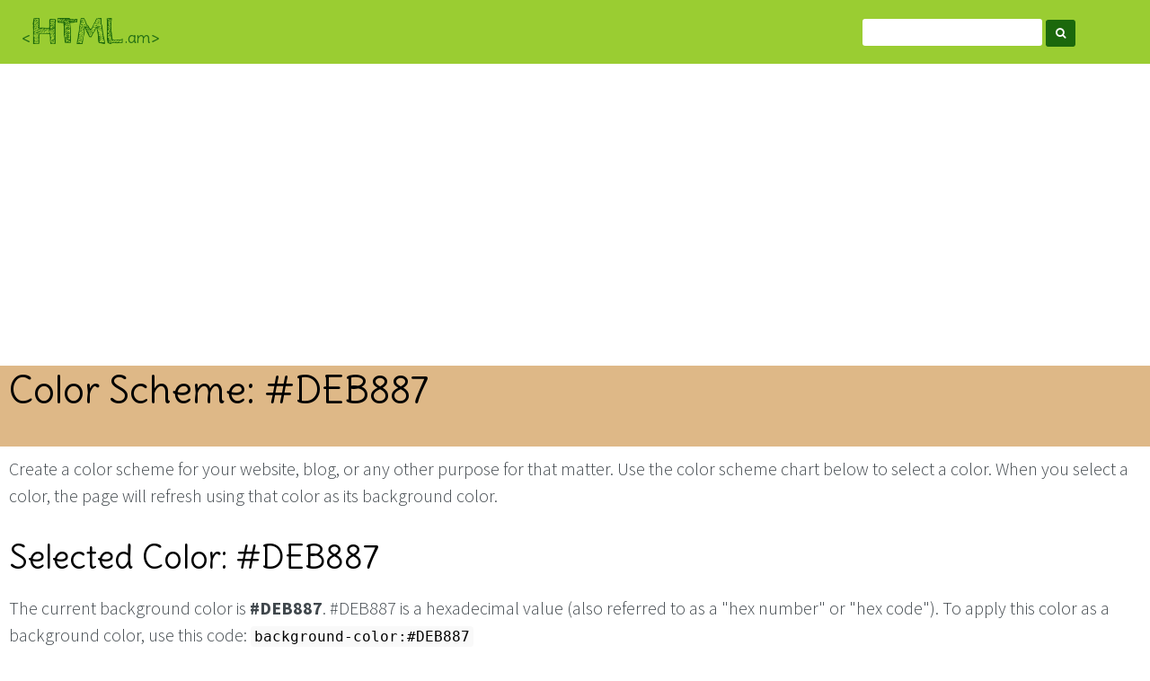

--- FILE ---
content_type: text/html;charset=UTF-8
request_url: https://www.html.am/html-codes/color/color-scheme.cfm?hexColor=DEB887
body_size: 8008
content:

<!DOCTYPE html>
<html lang="en">
	<head>
		<meta charset="utf-8">
        <meta name="viewport" content="width=device-width, initial-scale=1">	

		
		<meta name="keywords" content="color scheme, test, tester, color scheme combinations, schemes, combination, name, color code, colors, colour, colours, hex, hexadecimal, rgb, hex notation, color chart, colour picker, codes, css, font, color, size, scrolling, scroll, heading, bold, italic, style, weight#DEB887">
		<meta name="Description" content="Try this color scheme picker for your website. See which colors match your selected color. Current color: #DEB887 Copy/paste the HTML code to your own website.">
		<link rel="canonical" href="https://www.html.am/html-codes/color/color-scheme.cfm?hexcolor=deb887">

		<title>Color Scheme: #DEB887</title>
    
    
    <script src="//ajax.googleapis.com/ajax/libs/jquery/3.1.1/jquery.min.js"></script>
    
    
    <link rel="shortcut icon" href="/images/favicon.ico">
    <link rel="apple-touch-icon" href="/images/apple-touch-icon.png">
    
    <link href="/common/js/Prism/themes/custom.css" rel="stylesheet">
    
    <link href="//fonts.googleapis.com/css?family=Cabin+Sketch:700%7CDelius%7CSource+Sans+Pro:300,300i,400,400i,700" rel="stylesheet">
    
    
    <link href="/common/css/fontawesome.css" rel="stylesheet">
    <link href="/common/css/base.css" rel="stylesheet">
    <link href="/common/css/html.css" rel="stylesheet">


<script>
window.google_analytics_uacct = "UA-269964-15"
</script>



<!-- Global site tag (gtag.js) - Google Analytics -->
<script async src="https://www.googletagmanager.com/gtag/js?id=G-8VZWZEGMH6"></script>
<script>
  window.dataLayer = window.dataLayer || [];
  function gtag(){dataLayer.push(arguments);}
  gtag('js', new Date());

  gtag('config', 'G-8VZWZEGMH6');
</script>


</head>
<body>
    
    
		<header class="site-header">
    
      
      <div class="site-header-base">
        <div id="logo">
            <h1><a href="/"><span>&lt;</span>HTML<span>.am&gt;</span><small></small></a></h1>
        </div>        

        <button id="site-nav-toggler" class="site-nav-toggler" aria-expanded="false" aria-controls="site-nav">
          <span class="sr-only">Toggle navigation</span>
           &#9776;
        </button>
      </div>
      
      
      <nav id="site-nav" class="site-nav">
        <div class="site-search-top">
          
<form action="/search/" id="cse-search-box-bottom" class="site-search">
 <div>
   <input type="hidden" name="cx" value="partner-pub-6331358926293806:2196563862">
   <input type="hidden" name="cof" value="FORID:10">
   <input type="hidden" name="ie" value="ISO-8859-1">
   <input type="text" name="q" size="20" class="site-search-input">
   <button type="submit" name="sa" class="site-search-button"><i class="fa fa-search"></i></button>
 </div>
</form>
        </div>
      </nav>
      
		</header>

    
    <div class="feature-ad">
        
	<div class="ad ad-top">
        <script async src="https://pagead2.googlesyndication.com/pagead/js/adsbygoogle.js"></script>
        <!-- H Responsive Top -->
        <ins class="adsbygoogle"
             style="display:block"
             data-ad-client="ca-pub-6331358926293806"
             data-ad-slot="2658193980"
             data-ad-format="auto"
             data-full-width-responsive="true"></ins>
        <script>
             (adsbygoogle = window.adsbygoogle || []).push({});
        </script>
		
	</div>

    </div>

        <div class="article">	
        <h1>Color Scheme: #DEB887</h1>


<style>
div.outer { padding:10px; }
div.topStrip { position:relative;margin-top:-72px;width:100%;height:90px;background:#DEB887;z-index:1; }
h1 { position:relative;margin-top:30px;margin-left:10px;z-index:100; }
div.palatte table { font-family: Delius, 'Open Sans', Arial, Helvetica, sans-serif;border-spacing: 10px;float:left;background:#DEB887;margin-bottom:10px;}
div.palatte table tr td { padding:5px; }
</style>

<div class="topStrip"></div>

<div class="outer">

<p>Create a color scheme for your website, blog, or any other purpose for that matter. Use the color scheme chart below to select a color. When you select a color, the page will refresh using that color as its background color. </p>
<h2>Selected Color: #DEB887</h2>
<p>The current background color is <b>#DEB887</b>. #DEB887 is a hexadecimal value (also referred to as a "hex number" or "hex code"). To apply this color as a background color, use this code: <code>background-color:#DEB887</code></p>

<p>To chose another color scheme combination, select a color from the chart below.</p>


<div class="palatte">
<table> 
<tr> 
<th style="background:whitesmoke">Color Name</th> 
<th style="background:whitesmoke">Hex Code<br /> 
RGB</th>
<th style="background:whitesmoke">Decimal Code<br /> 
RGB</th> 
</tr> 
<tr> 
<td colspan="3" style="background:black;color:white;font-size:12px;font-weight:bold;">Reds</td> 
</tr> 
<tr style="background:indianred;color:white"> 
<td><a style="color: white;" href="/html-codes/color/color-scheme.cfm?colorName=IndianRed">IndianRed</a></td> 
<td><a style="color: white;" href="/html-codes/color/color-scheme.cfm?hexColor=CD5C5C">CD5C5C</a></td> 
<td><a style="color: white;" href="/html-codes/color/color-scheme.cfm?rgbColor=205,92,92">205,92,92</a></td> 
</tr> 
<tr style="background:lightcoral;color:black"> 
<td><a style="color: black;" href="/html-codes/color/color-scheme.cfm?colorName=LightCoral">LightCoral</a></td> 
<td><a style="color: black;" href="/html-codes/color/color-scheme.cfm?hexColor=F08080">F08080</a></td> 
<td><a style="color: black;" href="/html-codes/color/color-scheme.cfm?rgbColor=240,128,128">240,128,128</a></td> 
</tr> 
<tr style="background:salmon;color:black"> 
<td><a style="color: black;" href="/html-codes/color/color-scheme.cfm?colorName=Salmon">Salmon</a></td> 
<td><a style="color: black;" href="/html-codes/color/color-scheme.cfm?hexColor=FA8072">FA8072</a></td> 
<td><a style="color: black;" href="/html-codes/color/color-scheme.cfm?rgbColor=250,128,114">250,128,114</a></td> 
</tr> 
<tr style="background:darksalmon;color:black"> 
<td><a style="color: black;" href="/html-codes/color/color-scheme.cfm?colorName=DarkSalmon">DarkSalmon</a></td> 
<td><a style="color: black;" href="/html-codes/color/color-scheme.cfm?hexColor=E9967A">E9967A</a></td> 
<td><a style="color: black;" href="/html-codes/color/color-scheme.cfm?rgbColor=233,150,122">233,150,122</a></td> 
</tr> 
<tr style="background:lightsalmon;color:black"> 
<td><a style="color: black;" href="/html-codes/color/color-scheme.cfm?colorName=LightSalmon">LightSalmon</a></td> 
<td><a style="color: black;" href="/html-codes/color/color-scheme.cfm?hexColor=FFA07A">FFA07A</a></td> 
<td><a style="color: black;" href="/html-codes/color/color-scheme.cfm?rgbColor=255,160,122">255,160,122</a></td> 
</tr>
<tr style="background:crimson;color:white;color:white"> 
<td><a style="color: white;" href="/html-codes/color/color-scheme.cfm?colorName=Crimson">Crimson</a></td> 
<td><a style="color: white;" href="/html-codes/color/color-scheme.cfm?hexColor=DC143C">DC143C</a></td> 
<td><a style="color: white;" href="/html-codes/color/color-scheme.cfm?rgbColor=220,20,60">220,20,60</a></td> 
</tr> 
<tr style="background:red;color:white"> 
<td><a style="color: white;" href="/html-codes/color/color-scheme.cfm?colorName=Red">Red</a></td> 
<td><a style="color: white;" href="/html-codes/color/color-scheme.cfm?hexColor=FF0000">FF0000</a></td> 
<td><a style="color: white;" href="/html-codes/color/color-scheme.cfm?rgbColor=255,0,0">255,0,0</a></td> 
</tr> 
<tr style="background:fireBrick;color:white"> 
<td><a style="color: white;" href="/html-codes/color/color-scheme.cfm?colorName=FireBrick">FireBrick</a></td> 
<td><a style="color: white;" href="/html-codes/color/color-scheme.cfm?hexColor=B22222">B22222</a></td> 
<td><a style="color: white;" href="/html-codes/color/color-scheme.cfm?rgbColor=178,34,34">178,34,34</a></td> 
</tr>
<tr style="background:darkred;color:white"> 
<td><a style="color: white;" href="/html-codes/color/color-scheme.cfm?colorName=DarkRed">DarkRed</a></td> 
<td><a style="color: white;" href="/html-codes/color/color-scheme.cfm?hexColor=8B0000">8B0000</a></td> 
<td><a style="color: white;" href="/html-codes/color/color-scheme.cfm?rgbColor=139,0,0">139,0,0</a></td> 
</tr> 
<tr> 
<td colspan="3" style="background:black;color:white;font-size:12px;font-weight:bold;">Pinks</td> 
</tr> 
<tr style="background:pink;color:black">
<td><a style="color: black;" href="/html-codes/color/color-scheme.cfm?colorName=Pink">Pink</a></td> 
<td><a style="color: black;" href="/html-codes/color/color-scheme.cfm?hexColor=FFC0CB">FFC0CB</a></td> 
<td><a style="color: black;" href="/html-codes/color/color-scheme.cfm?rgbColor=255,192,203">255,192,203</a></td> 
</tr> 
<tr style="background:lightpink;color:black"> 
<td><a style="color: black;" href="/html-codes/color/color-scheme.cfm?colorName=LightPink">LightPink</a></td> 
<td><a style="color: black;" href="/html-codes/color/color-scheme.cfm?hexColor=FFB6C1">FFB6C1</a></td> 
<td><a style="color: black;" href="/html-codes/color/color-scheme.cfm?rgbColor=255,182,193">255,182,193</a></td> 
</tr> 
<tr style="background:hotpink;color:white"> 
<td><a style="color: white;" href="/html-codes/color/color-scheme.cfm?colorName=HotPink">HotPink</a></td> 
<td><a style="color: white;" href="/html-codes/color/color-scheme.cfm?hexColor=FF69B4">FF69B4</a></td> 
<td><a style="color: white;" href="/html-codes/color/color-scheme.cfm?rgbColor=255,105,180">255,105,180</a></td> 
</tr>
<tr style="background:deeppink;color:white"> 
<td><a style="color: white;" href="/html-codes/color/color-scheme.cfm?colorName=DeepPink">DeepPink</a></td> 
<td><a style="color: white;" href="/html-codes/color/color-scheme.cfm?hexColor=FF1493">FF1493</a></td> 
<td><a style="color: white;" href="/html-codes/color/color-scheme.cfm?rgbColor=255,20,147">255,20,147</a></td> 
</tr> 
<tr style="background:mediumvioletred;color:white"> 
<td><a style="color: white;" href="/html-codes/color/color-scheme.cfm?colorName=MediumVioletRed">MediumVioletRed</a></td> 
<td><a style="color: white;" href="/html-codes/color/color-scheme.cfm?hexColor=C71585">C71585</a></td>
<td><a style="color: white;" href="/html-codes/color/color-scheme.cfm?rgbColor=199,21,133">199,21,133</a></td> 
</tr> 
<tr style="background:palevioletred;color:white"> 
<td><a style="color: white;" href="/html-codes/color/color-scheme.cfm?colorName=PaleVioletRed">PaleVioletRed</a></td> 
<td><a style="color: white;" href="/html-codes/color/color-scheme.cfm?hexColor=DB7093">DB7093</a></td> 
<td><a style="color: white;" href="/html-codes/color/color-scheme.cfm?rgbColor=219,112,147">219,112,147</a></td> 
</tr> 
<tr> 
<td colspan="3" style="background:black;color:white;font-size:12px;font-weight:bold;">Oranges</td> 
</tr> 
<tr style="background:lightsalmon;color:black"> 
<td><a style="color: black;" href="/html-codes/color/color-scheme.cfm?colorName=LightSalmon">LightSalmon</a></td> 
<td><a style="color: black;" href="/html-codes/color/color-scheme.cfm?hexColor=FFA07A">FFA07A</a></td> 
<td><a style="color: black;" href="/html-codes/color/color-scheme.cfm?rgbColor=255,160,122">255,160,122</a></td> 
</tr> 
<tr style="background:coral;color:white"> 
<td><a style="color: white;" href="/html-codes/color/color-scheme.cfm?colorName=Coral">Coral</a></td> 
<td><a style="color: white;" href="/html-codes/color/color-scheme.cfm?hexColor=FF7F50">FF7F50</a></td> 
<td><a style="color: white;" href="/html-codes/color/color-scheme.cfm?rgbColor=255,127,80">255,127,80</a></td> 
</tr> 
<tr style="background:tomato;color:white"> 
<td><a style="color: white;" href="/html-codes/color/color-scheme.cfm?colorName=Tomato">Tomato</a></td> 
<td><a style="color: white;" href="/html-codes/color/color-scheme.cfm?hexColor=FF6347">FF6347</a></td> 
<td><a style="color: white;" href="/html-codes/color/color-scheme.cfm?rgbColor=255,99,71">255,99,71</a></td> 
</tr> 
<tr style="background:orangered;color:white"> 
<td><a style="color: white;" href="/html-codes/color/color-scheme.cfm?colorName=OrangeRed">OrangeRed</a></td> 
<td><a style="color: white;" href="/html-codes/color/color-scheme.cfm?hexColor=FF4500">FF4500</a></td> 
<td><a style="color: white;" href="/html-codes/color/color-scheme.cfm?rgbColor=255,69,0">255,69,0</a></td> 
</tr>
<tr style="background:darkorange;color:white"> 
<td><a style="color: white;" href="/html-codes/color/color-scheme.cfm?colorName=DarkOrange">DarkOrange</a></td> 
<td><a style="color: white;" href="/html-codes/color/color-scheme.cfm?hexColor=FF8C00">FF8C00</a></td> 
<td><a style="color: white;" href="/html-codes/color/color-scheme.cfm?rgbColor=255,140,0">255,140,0</a></td> 
</tr> 
<tr style="background:orange;color:white"> 
<td><a style="color: white;" href="/html-codes/color/color-scheme.cfm?colorName=Orange">Orange</a></td> 
<td><a style="color: white;" href="/html-codes/color/color-scheme.cfm?hexColor=FFA500">FFA500</a></td> 
<td><a style="color: white;" href="/html-codes/color/color-scheme.cfm?rgbColor=255,165,0">255,165,0</a></td> 
</tr> 
<tr> 
<td colspan="3" style="background:black;color:white;font-size:12px;font-weight:bold;">Yellows</td> 
</tr> 
<tr style="background:gold;color:black"> 
<td><a style="color: black;" href="/html-codes/color/color-scheme.cfm?colorName=Gold">Gold</a></td> 
<td><a style="color: black;" href="/html-codes/color/color-scheme.cfm?hexColor=FFD700">FFD700</a></td> 
<td><a style="color: black;" href="/html-codes/color/color-scheme.cfm?rgbColor=255,215,0">255,215,0</a></td> 
</tr>
<tr style="background:yellow;color:black"> 
<td><a style="color: black;" href="/html-codes/color/color-scheme.cfm?colorName=Yellow">Yellow</a></td> 
<td><a style="color: black;" href="/html-codes/color/color-scheme.cfm?hexColor=FFFF00">FFFF00</a></td> 
<td><a style="color: black;" href="/html-codes/color/color-scheme.cfm?rgbColor=255,255,0">255,255,0</a></td> 
</tr> 
<tr style="background:lightyellow;color:black"> 
<td><a style="color: black;" href="/html-codes/color/color-scheme.cfm?colorName=LightYellow">LightYellow</a></td> 
<td><a style="color: black;" href="/html-codes/color/color-scheme.cfm?hexColor=FFFFE0">FFFFE0</a></td> 
<td><a style="color: black;" href="/html-codes/color/color-scheme.cfm?rgbColor=255,255,224">255,255,224</a></td> 
</tr> 
<tr style="background:lemonchiffon;color:black"> 
<td><a style="color: black;" href="/html-codes/color/color-scheme.cfm?colorName=LemonChiffon">LemonChiffon</a></td> 
<td><a style="color: black;" href="/html-codes/color/color-scheme.cfm?hexColor=FFFACD">FFFACD</a></td> 
<td><a style="color: black;" href="/html-codes/color/color-scheme.cfm?rgbColor=255,250,205">255,250,205</a></td> 
</tr>
<tr style="background:lightgoldenrodyellow;color:black"> 
<td><a style="color: black;" href="/html-codes/color/color-scheme.cfm?colorName=LightGoldenrodYellow">LightGoldenrodYellow</a></td> 
<td><a style="color: black;" href="/html-codes/color/color-scheme.cfm?hexColor=FAFAD2">FAFAD2</a></td> 
<td><a style="color: black;" href="/html-codes/color/color-scheme.cfm?rgbColor=250,250,210">250,250,210</a></td> 
</tr> 
<tr style="background:papayawhip;color:black"> 
<td><a style="color: black;" href="/html-codes/color/color-scheme.cfm?colorName=PapayaWhip">PapayaWhip</a></td> 
<td><a style="color: black;" href="/html-codes/color/color-scheme.cfm?hexColor=FFEFD5">FFEFD5</a></td> 
<td><a style="color: black;" href="/html-codes/color/color-scheme.cfm?rgbColor=255,239,213">255,239,213</a></td> 
</tr> 
<tr style="background:moccasin;color:black"> 
<td><a style="color: black;" href="/html-codes/color/color-scheme.cfm?colorName=Moccasin">Moccasin</a></td> 
<td><a style="color: black;" href="/html-codes/color/color-scheme.cfm?hexColor=FFE4B5">FFE4B5</a></td> 
<td><a style="color: black;" href="/html-codes/color/color-scheme.cfm?rgbColor=255,228,181">255,228,181</a></td> 
</tr>
<tr style="background:peachpuff;color:black"> 
<td><a style="color: black;" href="/html-codes/color/color-scheme.cfm?colorName=PeachPuff">PeachPuff</a></td> 
<td><a style="color: black;" href="/html-codes/color/color-scheme.cfm?hexColor=FFDAB9">FFDAB9</a></td> 
<td><a style="color: black;" href="/html-codes/color/color-scheme.cfm?rgbColor=255,218,185">255,218,185</a></td> 
</tr> 
<tr style="background:palegoldenrod;color:black"> 
<td><a style="color: black;" href="/html-codes/color/color-scheme.cfm?colorName=PaleGoldenrod">PaleGoldenrod</a></td> 
<td><a style="color: black;" href="/html-codes/color/color-scheme.cfm?hexColor=EEE8AA">EEE8AA</a></td>
<td><a style="color: black;" href="/html-codes/color/color-scheme.cfm?rgbColor=238,232,170">238,232,170</a></td> 
</tr> 
<tr style="background:khaki;color:black"> 
<td><a style="color: black;" href="/html-codes/color/color-scheme.cfm?colorName=Khaki">Khaki</a></td> 
<td><a style="color: black;" href="/html-codes/color/color-scheme.cfm?hexColor=F0E68C">F0E68C</a></td> 
<td><a style="color: black;" href="/html-codes/color/color-scheme.cfm?rgbColor=240,230,140">240,230,140</a></td> 
</tr>
<tr style="background:darkkhaki;color:white"> 
<td><a style="color: white;" href="/html-codes/color/color-scheme.cfm?colorName=DarkKhaki">DarkKhaki</a></td> 
<td><a style="color: white;" href="/html-codes/color/color-scheme.cfm?hexColor=BDB76B">BDB76B</a></td> 
<td><a style="color: white;" href="/html-codes/color/color-scheme.cfm?rgbColor=189,183,107">189,183,107</a></td> 
</tr> 
<tr> 
<td colspan="3" style="background:black;color:white;font-size:12px;font-weight:bold;">Purples</td> 
</tr> 
<tr style="background:lavender;color:black">
<td><a style="color: black;" href="/html-codes/color/color-scheme.cfm?colorName=Lavender">Lavender</a></td> 
<td><a style="color: black;" href="/html-codes/color/color-scheme.cfm?hexColor=E6E6FA">E6E6FA</a></td> 
<td><a style="color: black;" href="/html-codes/color/color-scheme.cfm?rgbColor=230,230,250">230,230,250</a></td> 
</tr> 
<tr style="background:thistle;color:white"> 
<td><a style="color: white;" href="/html-codes/color/color-scheme.cfm?colorName=Thistle">Thistle</a></td> 
<td><a style="color: white;" href="/html-codes/color/color-scheme.cfm?hexColor=D8BFD8">D8BFD8</a></td> 
<td><a style="color: white;" href="/html-codes/color/color-scheme.cfm?rgbColor=216,191,216">216,191,216</a></td> 
</tr> 
<tr style="background:plum;color:white"> 
<td><a style="color: white;" href="/html-codes/color/color-scheme.cfm?colorName=Plum">Plum</a></td> 
<td><a style="color: white;" href="/html-codes/color/color-scheme.cfm?hexColor=DDA0DD">DDA0DD</a></td> 
<td><a style="color: white;" href="/html-codes/color/color-scheme.cfm?rgbColor=221,160,221">221,160,221</a></td> 
</tr>
<tr style="background:violet;color:white"> 
<td><a style="color: white;" href="/html-codes/color/color-scheme.cfm?colorName=Violet">Violet</a></td> 
<td><a style="color: white;" href="/html-codes/color/color-scheme.cfm?hexColor=EE82EE">EE82EE</a></td> 
<td><a style="color: white;" href="/html-codes/color/color-scheme.cfm?rgbColor=238,130,238">238,130,238</a></td> 
</tr> 
<tr style="background:orchid;color:white"> 
<td><a style="color: white;" href="/html-codes/color/color-scheme.cfm?colorName=Orchid">Orchid</a></td> 
<td><a style="color: white;" href="/html-codes/color/color-scheme.cfm?hexColor=DA70D6">DA70D6</a></td>
<td><a style="color: white;" href="/html-codes/color/color-scheme.cfm?rgbColor=218,112,214">218,112,214</a></td> 
</tr> 
<tr style="background:fuchsia;color:white"> 
<td><a style="color: white;" href="/html-codes/color/color-scheme.cfm?colorName=Fuchsia">Fuchsia</a></td> 
<td><a style="color: white;" href="/html-codes/color/color-scheme.cfm?hexColor=FF00FF">FF00FF</a></td> 
<td><a style="color: white;" href="/html-codes/color/color-scheme.cfm?rgbColor=255,0,255">255,0,255</a></td> 
</tr>
<tr style="background:Magenta;color:white"> 
<td><a style="color: white;" href="/html-codes/color/color-scheme.cfm?colorName=Magenta">Magenta</a></td> 
<td><a style="color: white;" href="/html-codes/color/color-scheme.cfm?hexColor=FF00FF">FF00FF</a></td> 
<td><a style="color: white;" href="/html-codes/color/color-scheme.cfm?rgbColor=255,0,255">255,0,255</a></td> 
</tr> 
<tr style="background:mediumorchid;color:white"> 
<td><a style="color: white;" href="/html-codes/color/color-scheme.cfm?colorName=MediumOrchid">MediumOrchid</a></td> 
<td><a style="color: white;" href="/html-codes/color/color-scheme.cfm?hexColor=BA55D3">BA55D3</a></td> 
<td><a style="color: white;" href="/html-codes/color/color-scheme.cfm?rgbColor=186,85,211">186,85,211</a></td> 
</tr> 
<tr style="background:mediumpurple;color:white"> 
<td><a style="color: white;" href="/html-codes/color/color-scheme.cfm?colorName=MediumPurple">MediumPurple</a></td> 
<td><a style="color: white;" href="/html-codes/color/color-scheme.cfm?hexColor=9370DB">9370DB</a></td> 
<td><a style="color: white;" href="/html-codes/color/color-scheme.cfm?rgbColor=147,112,219">147,112,219</a></td> 
</tr>
<tr style="background:#9966CC;color:white"> 
<td><a style="color: white;" href="/html-codes/color/color-scheme.cfm?colorName=Amethyst">Amethyst</a></td> 
<td><a style="color: white;" href="/html-codes/color/color-scheme.cfm?hexColor=9966CC">9966CC</a></td> 
<td><a style="color: white;" href="/html-codes/color/color-scheme.cfm?rgbColor=153,102,204">153,102,204</a></td> 
</tr> 
<tr style="background:blueviolet;color:white"> 
<td><a style="color: white;" href="/html-codes/color/color-scheme.cfm?colorName=BlueViolet">BlueViolet</a></td> 
<td><a style="color: white;" href="/html-codes/color/color-scheme.cfm?hexColor=8A2BE2">8A2BE2</a></td>
<td><a style="color: white;" href="/html-codes/color/color-scheme.cfm?rgbColor=138,43,226">138,43,226</a></td> 
</tr> 
<tr style="background:darkviolet;color:white"> 
<td><a style="color: white;" href="/html-codes/color/color-scheme.cfm?colorName=DarkViolet">DarkViolet</a></td> 
<td><a style="color: white;" href="/html-codes/color/color-scheme.cfm?hexColor=9400D3">9400D3</a></td> 
<td><a style="color: white;" href="/html-codes/color/color-scheme.cfm?rgbColor=148,0,211">148,0,211</a></td> 
</tr>
<tr style="background:darkorchid;color:white"> 
<td><a style="color: white;" href="/html-codes/color/color-scheme.cfm?colorName=DarkOrchid">DarkOrchid</a></td> 
<td><a style="color: white;" href="/html-codes/color/color-scheme.cfm?hexColor=9932CC">9932CC</a></td> 
<td><a style="color: white;" href="/html-codes/color/color-scheme.cfm?rgbColor=153,50,204">153,50,204</a></td> 
</tr> 
<tr style="background:darkmagenta;color:white"> 
<td><a style="color: white;" href="/html-codes/color/color-scheme.cfm?colorName=DarkMagenta">DarkMagenta</a></td> 
<td><a style="color: white;" href="/html-codes/color/color-scheme.cfm?hexColor=8B008B">8B008B</a></td>
<td><a style="color: white;" href="/html-codes/color/color-scheme.cfm?rgbColor=139,0,139">139,0,139</a></td> 
</tr> 
<tr style="background:purple;color:white"> 
<td><a style="color: white;" href="/html-codes/color/color-scheme.cfm?colorName=Purple">Purple</a></td> 
<td><a style="color: white;" href="/html-codes/color/color-scheme.cfm?hexColor=800080">800080</a></td> 
<td><a style="color: white;" href="/html-codes/color/color-scheme.cfm?rgbColor=128,0,128">128,0,128</a></td> 
</tr>
<tr style="background:indigo;color:white"> 
<td><a style="color: white;" href="/html-codes/color/color-scheme.cfm?colorName=Indigo">Indigo</a></td> 
<td><a style="color: white;" href="/html-codes/color/color-scheme.cfm?hexColor=4B0082">4B0082</a></td> 
<td><a style="color: white;" href="/html-codes/color/color-scheme.cfm?rgbColor=75,0,130">75,0,130</a></td> 
</tr> 
<tr style="background:slateblue;color:white"> 
<td><a style="color: white;" href="/html-codes/color/color-scheme.cfm?colorName=SlateBlue">SlateBlue</a></td> 
<td><a style="color: white;" href="/html-codes/color/color-scheme.cfm?hexColor=6A5ACD">6A5ACD</a></td>
<td><a style="color: white;" href="/html-codes/color/color-scheme.cfm?rgbColor=106,90,205">106,90,205</a></td> 
</tr> 
<tr style="background:darkslateblue;color:white"> 
<td><a style="color: white;" href="/html-codes/color/color-scheme.cfm?colorName=DarkSlateBlue">DarkSlateBlue</a></td> 
<td><a style="color: white;" href="/html-codes/color/color-scheme.cfm?hexColor=483D8B">483D8B</a></td> 
<td><a style="color: white;" href="/html-codes/color/color-scheme.cfm?rgbColor=72,61,139">72,61,139</a></td> 
</tr>
<tr style="background:mediumslateblue;color:white"> 
<td><a style="color: white;" href="/html-codes/color/color-scheme.cfm?colorName=MediumSlateBlue">MediumSlateBlue</a></td> 
<td><a style="color: white;" href="/html-codes/color/color-scheme.cfm?hexColor=7B68EE">7B68EE</a></td> 
<td><a style="color: white;" href="/html-codes/color/color-scheme.cfm?rgbColor=123,104,238">123,104,238</a></td> 
</tr> 
</table> 
</td> 
<td> 
<table> 
<tr>
<th style="background:whitesmoke">Color Name</th> 
<th style="background:whitesmoke">Hex Code<br /> 
RGB</th> 
<th style="background:whitesmoke">Decimal Code<br />
RGB</th> 
</tr> 
<tr> 
<td colspan="3" style="background:black;color:white;font-size:12px;font-weight:bold;">Greens</td> 
</tr> 
<tr style="background:greenyellow;color:black"> 
<td><a style="color: black;" href="/html-codes/color/color-scheme.cfm?colorName=GreenYellow">GreenYellow</a></td> 
<td><a style="color: black;" href="/html-codes/color/color-scheme.cfm?hexColor=ADFF2F">ADFF2F</a></td> 
 
<td><a style="color: black;" href="/html-codes/color/color-scheme.cfm?rgbColor=173,255,47">173,255,47</a></td> 
</tr> 
<tr style="background:chartreuse;color:black"> 
<td><a style="color: black;" href="/html-codes/color/color-scheme.cfm?colorName=Chartreuse">Chartreuse</a></td> 
<td><a style="color: black;" href="/html-codes/color/color-scheme.cfm?hexColor=7FFF00">7FFF00</a></td> 
<td><a style="color: black;" href="/html-codes/color/color-scheme.cfm?rgbColor=127,255,0">127,255,0</a></td> 
</tr> 
 
<tr style="background:lawngreen;color:black"> 
<td><a style="color: black;" href="/html-codes/color/color-scheme.cfm?colorName=LawnGreen">LawnGreen</a></td> 
<td><a style="color: black;" href="/html-codes/color/color-scheme.cfm?hexColor=7CFC00">7CFC00</a></td> 
<td><a style="color: black;" href="/html-codes/color/color-scheme.cfm?rgbColor=124,252,0">124,252,0</a></td> 
</tr> 
<tr style="background:lime;color:black"> 
<td><a style="color: black;" href="/html-codes/color/color-scheme.cfm?colorName=Lime">Lime</a></td> 
<td><a style="color: black;" href="/html-codes/color/color-scheme.cfm?hexColor=00FF00">00FF00</a></td> 
 
<td><a style="color: black;" href="/html-codes/color/color-scheme.cfm?rgbColor=0,255,0">0,255,0</a></td> 
</tr> 
<tr style="background:limegreen;color:black"> 
<td><a style="color: black;" href="/html-codes/color/color-scheme.cfm?colorName=LimeGreen">LimeGreen</a></td> 
<td><a style="color: black;" href="/html-codes/color/color-scheme.cfm?hexColor=32CD32">32CD32</a></td> 
<td><a style="color: black;" href="/html-codes/color/color-scheme.cfm?rgbColor=50,205,50">50,205,50</a></td> 
</tr> 
 
<tr style="background:palegreen;color:black"> 
<td><a style="color: black;" href="/html-codes/color/color-scheme.cfm?colorName=PaleGreen">PaleGreen</a></td> 
<td><a style="color: black;" href="/html-codes/color/color-scheme.cfm?hexColor=98FB98">98FB98</a></td> 
<td><a style="color: black;" href="/html-codes/color/color-scheme.cfm?rgbColor=152,251,152">152,251,152</a></td> 
</tr> 
<tr style="background:lightgreen;color:black"> 
<td><a style="color: black;" href="/html-codes/color/color-scheme.cfm?colorName=LightGreen">LightGreen</a></td> 
<td><a style="color: black;" href="/html-codes/color/color-scheme.cfm?hexColor=90EE90">90EE90</a></td> 
 
<td><a style="color: black;" href="/html-codes/color/color-scheme.cfm?rgbColor=144,238,144">144,238,144</a></td> 
</tr> 
<tr style="background:mediumspringgreen;color:black"> 
<td><a style="color: black;" href="/html-codes/color/color-scheme.cfm?colorName=MediumSpringGreen">MediumSpringGreen</a></td> 
<td><a style="color: black;" href="/html-codes/color/color-scheme.cfm?hexColor=00FA9A">00FA9A</a></td> 
<td><a style="color: black;" href="/html-codes/color/color-scheme.cfm?rgbColor=0,250,154">0,250,154</a></td> 
</tr> 
 
<tr style="background:springgreen;color:black"> 
<td><a style="color: black;" href="/html-codes/color/color-scheme.cfm?colorName=SpringGreen">SpringGreen</a></td> 
<td><a style="color: black;" href="/html-codes/color/color-scheme.cfm?hexColor=00FF7F">00FF7F</a></td> 
<td><a style="color: black;" href="/html-codes/color/color-scheme.cfm?rgbColor=0,255,127">0,255,127</a></td> 
</tr> 
<tr style="background:mediumseagreen;color:white"> 
<td><a style="color: white;" href="/html-codes/color/color-scheme.cfm?colorName=MediumSeaGreen">MediumSeaGreen</a></td> 
<td><a style="color: white;" href="/html-codes/color/color-scheme.cfm?hexColor=3CB371">3CB371</a></td> 
 
<td><a style="color: white;" href="/html-codes/color/color-scheme.cfm?rgbColor=60,179,113">60,179,113</a></td> 
</tr> 
<tr style="background:seagreen;color:white"> 
<td><a style="color: white;" href="/html-codes/color/color-scheme.cfm?colorName=SeaGreen">SeaGreen</a></td> 
<td><a style="color: white;" href="/html-codes/color/color-scheme.cfm?hexColor=2E8B57">2E8B57</a></td> 
<td><a style="color: white;" href="/html-codes/color/color-scheme.cfm?rgbColor=46,139,87">46,139,87</a></td> 
</tr> 
 
<tr style="background:forestgreen;color:white"> 
<td><a style="color: white;" href="/html-codes/color/color-scheme.cfm?colorName=ForestGreen">ForestGreen</a></td> 
<td><a style="color: white;" href="/html-codes/color/color-scheme.cfm?hexColor=228B22">228B22</a></td> 
<td><a style="color: white;" href="/html-codes/color/color-scheme.cfm?rgbColor=34,139,34">34,139,34</a></td> 
</tr> 
<tr style="background:green;color:white"> 
<td><a style="color: white;" href="/html-codes/color/color-scheme.cfm?colorName=Green">Green</a></td> 
<td><a style="color: white;" href="/html-codes/color/color-scheme.cfm?hexColor=008000">008000</a></td> 
 
<td><a style="color: white;" href="/html-codes/color/color-scheme.cfm?rgbColor=0,128,0">0,128,0</a></td> 
</tr> 
<tr style="background:darkgreen;color:white"> 
<td><a style="color: white;" href="/html-codes/color/color-scheme.cfm?colorName=DarkGreen">DarkGreen</a></td> 
<td><a style="color: white;" href="/html-codes/color/color-scheme.cfm?hexColor=006400">006400</a></td> 
<td><a style="color: white;" href="/html-codes/color/color-scheme.cfm?rgbColor=0,100,0">0,100,0</a></td> 
</tr> 
 
<tr style="background:yellowgreen;color:white"> 
<td><a style="color: white;" href="/html-codes/color/color-scheme.cfm?colorName=YellowGreen">YellowGreen</a></td> 
<td><a style="color: white;" href="/html-codes/color/color-scheme.cfm?hexColor=9ACD32">9ACD32</a></td> 
<td><a style="color: white;" href="/html-codes/color/color-scheme.cfm?rgbColor=154,205,50">154,205,50</a></td> 
</tr> 
<tr style="background:olivedrab;color:white"> 
<td><a style="color: white;" href="/html-codes/color/color-scheme.cfm?colorName=OliveDrab">OliveDrab</a></td> 
<td><a style="color: white;" href="/html-codes/color/color-scheme.cfm?hexColor=6B8E23">6B8E23</a></td> 
 
<td><a style="color: white;" href="/html-codes/color/color-scheme.cfm?rgbColor=107,142,35">107,142,35</a></td> 
</tr> 
<tr style="background:olive;color:white"> 
<td><a style="color: white;" href="/html-codes/color/color-scheme.cfm?colorName=Olive">Olive</a></td> 
<td><a style="color: white;" href="/html-codes/color/color-scheme.cfm?hexColor=808000">808000</a></td> 
<td><a style="color: white;" href="/html-codes/color/color-scheme.cfm?rgbColor=128,128,0">128,128,0</a></td> 
</tr> 
 
<tr style="background:darkolivegreen;color:white"> 
<td><a style="color: white;" href="/html-codes/color/color-scheme.cfm?colorName=DarkOliveGreen">DarkOliveGreen</a></td> 
<td><a style="color: white;" href="/html-codes/color/color-scheme.cfm?hexColor=556B2F">556B2F</a></td> 
<td><a style="color: white;" href="/html-codes/color/color-scheme.cfm?rgbColor=85,107,47">85,107,47</a></td> 
</tr> 
<tr style="background:mediumaquamarine;color:black"> 
<td><a style="color: black;" href="/html-codes/color/color-scheme.cfm?colorName=MediumAquamarine">MediumAquamarine</a></td> 
<td><a style="color: black;" href="/html-codes/color/color-scheme.cfm?hexColor=66CDAA">66CDAA</a></td> 
 
<td><a style="color: black;" href="/html-codes/color/color-scheme.cfm?rgbColor=102,205,170">102,205,170</a></td> 
</tr> 
<tr style="background:darkseagreen;color:white"> 
<td><a style="color: white;" href="/html-codes/color/color-scheme.cfm?colorName=DarkSeaGreen">DarkSeaGreen</a></td> 
<td><a style="color: white;" href="/html-codes/color/color-scheme.cfm?hexColor=8FBC8F">8FBC8F</a></td> 
<td><a style="color: white;" href="/html-codes/color/color-scheme.cfm?rgbColor=143,188,143">143,188,143</a></td> 
</tr> 
 
<tr style="background:lightseagreen;color:white"> 
<td><a style="color: white;" href="/html-codes/color/color-scheme.cfm?colorName=LightSeaGreen">LightSeaGreen</a></td> 
<td><a style="color: white;" href="/html-codes/color/color-scheme.cfm?hexColor=20B2AA">20B2AA</a></td> 
<td><a style="color: white;" href="/html-codes/color/color-scheme.cfm?rgbColor=32,178,170">32,178,170</a></td> 
</tr> 
<tr style="background:darkcyan;color:white"> 
<td><a style="color: white;" href="/html-codes/color/color-scheme.cfm?colorName=DarkCyan">DarkCyan</a></td> 
<td><a style="color: white;" href="/html-codes/color/color-scheme.cfm?hexColor=008B8B">008B8B</a></td> 
 
<td><a style="color: white;" href="/html-codes/color/color-scheme.cfm?rgbColor=0,139,139">0,139,139</a></td> 
</tr> 
<tr style="background:teal;color:white"> 
<td><a style="color: white;" href="/html-codes/color/color-scheme.cfm?colorName=Teal">Teal</a></td> 
<td><a style="color: white;" href="/html-codes/color/color-scheme.cfm?hexColor=008080">008080</a></td> 
<td><a style="color: white;" href="/html-codes/color/color-scheme.cfm?rgbColor=0,128,128">0,128,128</a></td> 
</tr> 
 
<tr> 
<td colspan="3" style="background:black;color:white;font-size:12px;font-weight:bold;">Blues/Cyans</td> 
</tr> 
<tr style="background:aqua;color:black"> 
<td><a style="color: black;" href="/html-codes/color/color-scheme.cfm?colorName=Aqua">Aqua</a></td> 
<td><a style="color: black;" href="/html-codes/color/color-scheme.cfm?hexColor=00FFFF">00FFFF</a></td> 
<td><a style="color: black;" href="/html-codes/color/color-scheme.cfm?rgbColor=0,255,255">0,255,255</a></td> 
</tr> 
<tr style="background:cyan;color:black"> 
 
<td><a style="color: black;" href="/html-codes/color/color-scheme.cfm?colorName=Cyan">Cyan</a></td> 
<td><a style="color: black;" href="/html-codes/color/color-scheme.cfm?hexColor=00FFFF">00FFFF</a></td> 
<td><a style="color: black;" href="/html-codes/color/color-scheme.cfm?rgbColor=0,255,255">0,255,255</a></td> 
</tr> 
<tr style="background:lightcyan;color:black"> 
<td><a style="color: black;" href="/html-codes/color/color-scheme.cfm?colorName=LightCyan">LightCyan</a></td> 
<td><a style="color: black;" href="/html-codes/color/color-scheme.cfm?hexColor=E0FFFF">E0FFFF</a></td> 
 
<td><a style="color: black;" href="/html-codes/color/color-scheme.cfm?rgbColor=224,255,255">224,255,255</a></td> 
</tr> 
<tr style="background:paleturquoise;color:black"> 
<td><a style="color: black;" href="/html-codes/color/color-scheme.cfm?colorName=PaleTurquoise">PaleTurquoise</a></td> 
<td><a style="color: black;" href="/html-codes/color/color-scheme.cfm?hexColor=AFEEEE">AFEEEE</a></td> 
<td><a style="color: black;" href="/html-codes/color/color-scheme.cfm?rgbColor=175,238,238">175,238,238</a></td> 
</tr> 
 
<tr style="background:aquamarine;color:black"> 
<td><a style="color: black;" href="/html-codes/color/color-scheme.cfm?colorName=Aquamarine">Aquamarine</a></td> 
<td><a style="color: black;" href="/html-codes/color/color-scheme.cfm?hexColor=7FFFD4">7FFFD4</a></td> 
<td><a style="color: black;" href="/html-codes/color/color-scheme.cfm?rgbColor=127,255,212">127,255,212</a></td> 
</tr> 
<tr style="background:turquoise;color:black"> 
<td><a style="color: black;" href="/html-codes/color/color-scheme.cfm?colorName=Turquoise">Turquoise</a></td> 
<td><a style="color: black;" href="/html-codes/color/color-scheme.cfm?hexColor=40E0D0">40E0D0</a></td> 
 
<td><a style="color: black;" href="/html-codes/color/color-scheme.cfm?rgbColor=64,224,208">64,224,208</a></td> 
</tr> 
<tr style="background:mediumturquoise;color:white"> 
<td><a style="color: white;" href="/html-codes/color/color-scheme.cfm?colorName=MediumTurquoise">MediumTurquoise</a></td> 
<td><a style="color: white;" href="/html-codes/color/color-scheme.cfm?hexColor=48D1CC">48D1CC</a></td> 
<td><a style="color: white;" href="/html-codes/color/color-scheme.cfm?rgbColor=72,209,204">72,209,204</a></td> 
</tr> 
 
<tr style="background:darkturquoise;color:white"> 
<td><a style="color: white;" href="/html-codes/color/color-scheme.cfm?colorName=DarkTurquoise">DarkTurquoise</a></td> 
<td><a style="color: white;" href="/html-codes/color/color-scheme.cfm?hexColor=00CED1">00CED1</a></td> 
<td><a style="color: white;" href="/html-codes/color/color-scheme.cfm?rgbColor=0,206,209">0,206,209</a></td> 
</tr> 
<tr style="background:cadetblue;color:white"> 
<td><a style="color: white;" href="/html-codes/color/color-scheme.cfm?colorName=CadetBlue">CadetBlue</a></td> 
<td><a style="color: white;" href="/html-codes/color/color-scheme.cfm?hexColor=5F9EA0">5F9EA0</a></td> 
 
<td><a style="color: white;" href="/html-codes/color/color-scheme.cfm?rgbColor=95,158,160">95,158,160</a></td> 
</tr> 
<tr style="background:steelblue;color:white"> 
<td><a style="color: white;" href="/html-codes/color/color-scheme.cfm?colorName=SteelBlue">SteelBlue</a></td> 
<td><a style="color: white;" href="/html-codes/color/color-scheme.cfm?hexColor=4682B4">4682B4</a></td> 
<td><a style="color: white;" href="/html-codes/color/color-scheme.cfm?rgbColor=70,130,180">70,130,180</a></td> 
</tr> 
 
<tr style="background:lightsteelblue;color:black"> 
<td><a style="color: black;" href="/html-codes/color/color-scheme.cfm?colorName=LightSteelBlue">LightSteelBlue</a></td> 
<td><a style="color: black;" href="/html-codes/color/color-scheme.cfm?hexColor=B0C4DE">B0C4DE</a></td> 
<td><a style="color: black;" href="/html-codes/color/color-scheme.cfm?rgbColor=176,196,222">176,196,222</a></td> 
</tr> 
<tr style="background:powderblue;color:black"> 
<td><a style="color: black;" href="/html-codes/color/color-scheme.cfm?colorName=PowderBlue">PowderBlue</a></td> 
<td><a style="color: black;" href="/html-codes/color/color-scheme.cfm?hexColor=B0E0E6">B0E0E6</a></td> 
 
<td><a style="color: black;" href="/html-codes/color/color-scheme.cfm?rgbColor=176,224,230">176,224,230</a></td> 
</tr> 
<tr style="background:lightblue;color:black"> 
<td><a style="color: black;" href="/html-codes/color/color-scheme.cfm?colorName=LightBlue">LightBlue</a></td> 
<td><a style="color: black;" href="/html-codes/color/color-scheme.cfm?hexColor=ADD8E6">ADD8E6</a></td> 
<td><a style="color: black;" href="/html-codes/color/color-scheme.cfm?rgbColor=173,216,230">173,216,230</a></td> 
</tr> 
 
<tr style="background:skyblue;color:black"> 
<td><a style="color: black;" href="/html-codes/color/color-scheme.cfm?colorName=SkyBlue">SkyBlue</a></td> 
<td><a style="color: black;" href="/html-codes/color/color-scheme.cfm?hexColor=87CEEB">87CEEB</a></td> 
<td><a style="color: black;" href="/html-codes/color/color-scheme.cfm?rgbColor=135,206,235">135,206,235</a></td> 
</tr> 
<tr style="background:lightskyblue;color:black"> 
<td><a style="color: black;" href="/html-codes/color/color-scheme.cfm?colorName=LightSkyBlue">LightSkyBlue</a></td> 
<td><a style="color: black;" href="/html-codes/color/color-scheme.cfm?hexColor=87CEFA">87CEFA</a></td> 
 
<td><a style="color: black;" href="/html-codes/color/color-scheme.cfm?rgbColor=135,206,250">135,206,250</a></td> 
</tr> 
<tr style="background:deepskyblue;color:white"> 
<td><a style="color: white;" href="/html-codes/color/color-scheme.cfm?colorName=DeepSkyBlue">DeepSkyBlue</a></td> 
<td><a style="color: white;" href="/html-codes/color/color-scheme.cfm?hexColor=00BFFF">00BFFF</a></td> 
<td><a style="color: white;" href="/html-codes/color/color-scheme.cfm?rgbColor=0,191,255">0,191,255</a></td> 
</tr> 
 
<tr style="background:dodgerblue;color:white"> 
<td><a style="color: white;" href="/html-codes/color/color-scheme.cfm?colorName=DodgerBlue">DodgerBlue</a></td> 
<td><a style="color: white;" href="/html-codes/color/color-scheme.cfm?hexColor=1E90FF">1E90FF</a></td> 
<td><a style="color: white;" href="/html-codes/color/color-scheme.cfm?rgbColor=30,144,255">30,144,255</a></td> 
</tr> 
<tr style="background:cornflowerblue;color:white"> 
<td><a style="color: white;" href="/html-codes/color/color-scheme.cfm?colorName=CornflowerBlue">CornflowerBlue</a></td> 
<td><a style="color: white;" href="/html-codes/color/color-scheme.cfm?hexColor=6495ED">6495ED</a></td> 
 
<td><a style="color: white;" href="/html-codes/color/color-scheme.cfm?rgbColor=100,149,237">100,149,237</a></td> 
</tr> 
<tr style="background:mediumslateblue;color:white"> 
<td><a style="color: white;" href="/html-codes/color/color-scheme.cfm?colorName=MediumSlateBlue">MediumSlateBlue</a></td> 
<td><a style="color: white;" href="/html-codes/color/color-scheme.cfm?hexColor=7B68EE">7B68EE</a></td> 
<td><a style="color: white;" href="/html-codes/color/color-scheme.cfm?rgbColor=123,104,238">123,104,238</a></td> 
</tr> 
 
<tr style="background:royalblue;color:white"> 
<td><a style="color: white;" href="/html-codes/color/color-scheme.cfm?colorName=RoyalBlue">RoyalBlue</a></td> 
<td><a style="color: white;" href="/html-codes/color/color-scheme.cfm?hexColor=4169E1">4169E1</a></td> 
<td><a style="color: white;" href="/html-codes/color/color-scheme.cfm?rgbColor=65,105,225">65,105,225</a></td> 
</tr> 
<tr style="background:blue;color:white"> 
<td><a style="color: white;" href="/html-codes/color/color-scheme.cfm?colorName=Blue">Blue</a></td> 
<td><a style="color: white;" href="/html-codes/color/color-scheme.cfm?hexColor=0000FF">0000FF</a></td> 
 
<td><a style="color: white;" href="/html-codes/color/color-scheme.cfm?rgbColor=0,0,255">0,0,255</a></td> 
</tr> 
<tr style="background:mediumblue;color:white"> 
<td><a style="color: white;" href="/html-codes/color/color-scheme.cfm?colorName=MediumBlue">MediumBlue</a></td> 
<td><a style="color: white;" href="/html-codes/color/color-scheme.cfm?hexColor=0000CD">0000CD</a></td> 
<td><a style="color: white;" href="/html-codes/color/color-scheme.cfm?rgbColor=0,0,205">0,0,205</a></td> 
</tr> 
 
<tr style="background:darkblue;color:white"> 
<td><a style="color: white;" href="/html-codes/color/color-scheme.cfm?colorName=DarkBlue">DarkBlue</a></td> 
<td><a style="color: white;" href="/html-codes/color/color-scheme.cfm?hexColor=00008B">00008B</a></td> 
<td><a style="color: white;" href="/html-codes/color/color-scheme.cfm?rgbColor=0,0,139">0,0,139</a></td> 
</tr> 
<tr style="background:navy;color:white"> 
<td><a style="color: white;" href="/html-codes/color/color-scheme.cfm?colorName=Navy">Navy</a></td> 
<td><a style="color: white;" href="/html-codes/color/color-scheme.cfm?hexColor=000080">000080</a></td> 
 
<td><a style="color: white;" href="/html-codes/color/color-scheme.cfm?rgbColor=0,0,128">0,0,128</a></td> 
</tr> 
<tr style="background:midnightblue;color:white"> 
<td><a style="color: white;" href="/html-codes/color/color-scheme.cfm?colorName=MidnightBlue">MidnightBlue</a></td> 
<td><a style="color: white;" href="/html-codes/color/color-scheme.cfm?hexColor=191970">191970</a></td> 
<td><a style="color: white;" href="/html-codes/color/color-scheme.cfm?rgbColor=25,25,112">25,25,112</a></td> 
</tr> 
 
</table> 
</td> 
<td>
<table> 
<tr> 
<th style="background:whitesmoke">Color Name</th> 
<th style="background:whitesmoke">Hex Code<br /> 
RGB</th> 
 
<th style="background:whitesmoke">Decimal Code<br /> 
RGB</th> 
</tr> 
<tr> 
<td colspan="3" style="background:black;color:white;font-size:12px;font-weight:bold;">Browns</td> 
</tr> 
<tr style="background:cornsilk;color:black"> 
<td><a style="color: black;" href="/html-codes/color/color-scheme.cfm?colorName=Cornsilk">Cornsilk</a></td> 
<td><a style="color: black;" href="/html-codes/color/color-scheme.cfm?hexColor=FFF8DC">FFF8DC</a></td> 
<td><a style="color: black;" href="/html-codes/color/color-scheme.cfm?rgbColor=255,248,220">255,248,220</a></td> 
</tr> 
<tr style="background:blanchedalmond;color:black"> 
<td><a style="color: black;" href="/html-codes/color/color-scheme.cfm?colorName=BlanchedAlmond">BlanchedAlmond</a></td> 
<td><a style="color: black;" href="/html-codes/color/color-scheme.cfm?hexColor=FFEBCD">FFEBCD</a></td> 
<td><a style="color: black;" href="/html-codes/color/color-scheme.cfm?rgbColor=255,235,205">255,235,205</a></td> 
 
</tr> 
<tr style="background:bisque;color:black"> 
<td><a style="color: black;" href="/html-codes/color/color-scheme.cfm?colorName=Bisque">Bisque</a></td> 
<td><a style="color: black;" href="/html-codes/color/color-scheme.cfm?hexColor=FFE4C4">FFE4C4</a></td> 
<td><a style="color: black;" href="/html-codes/color/color-scheme.cfm?rgbColor=255,228,196">255,228,196</a></td> 
</tr> 
<tr style="background:navajowhite;color:black"> 
<td><a style="color: black;" href="/html-codes/color/color-scheme.cfm?colorName=NavajoWhite">NavajoWhite</a></td> 
<td><a style="color: black;" href="/html-codes/color/color-scheme.cfm?hexColor=FFDEAD">FFDEAD</a></td> 
 
<td><a style="color: black;" href="/html-codes/color/color-scheme.cfm?rgbColor=255,222,173">255,222,173</a></td> 
</tr> 
<tr style="background:wheat;color:black"> 
<td><a style="color: black;" href="/html-codes/color/color-scheme.cfm?colorName=Wheat">Wheat</a></td> 
<td><a style="color: black;" href="/html-codes/color/color-scheme.cfm?hexColor=F5DEB3">F5DEB3</a></td> 
<td><a style="color: black;" href="/html-codes/color/color-scheme.cfm?rgbColor=245,222,179">245,222,179</a></td> 
</tr> 
 
<tr style="background:burlywood;color:white"> 
<td><a style="color: white;" href="/html-codes/color/color-scheme.cfm?colorName=BurlyWood">BurlyWood</a></td> 
<td><a style="color: white;" href="/html-codes/color/color-scheme.cfm?hexColor=DEB887">DEB887</a></td> 
<td><a style="color: white;" href="/html-codes/color/color-scheme.cfm?rgbColor=222,184,135">222,184,135</a></td> 
</tr> 
<tr style="background:tan;color:white"> 
<td><a style="color: white;" href="/html-codes/color/color-scheme.cfm?colorName=Tan">Tan</a></td> 
<td><a style="color: white;" href="/html-codes/color/color-scheme.cfm?hexColor=D2B48C">D2B48C</a></td> 
 
<td><a style="color: white;" href="/html-codes/color/color-scheme.cfm?rgbColor=210,180,140">210,180,140</a></td> 
</tr> 
<tr style="background:rosybrown;color:white"> 
<td><a style="color: white;" href="/html-codes/color/color-scheme.cfm?colorName=RosyBrown">RosyBrown</a></td> 
<td><a style="color: white;" href="/html-codes/color/color-scheme.cfm?hexColor=BC8F8F">BC8F8F</a></td> 
<td><a style="color: white;" href="/html-codes/color/color-scheme.cfm?rgbColor=188,143,143">188,143,143</a></td> 
</tr> 
 
<tr style="background:sandybrown;color:white"> 
<td><a style="color: white;" href="/html-codes/color/color-scheme.cfm?colorName=SandyBrown">SandyBrown</a></td> 
<td><a style="color: white;" href="/html-codes/color/color-scheme.cfm?hexColor=F4A460">F4A460</a></td> 
<td><a style="color: white;" href="/html-codes/color/color-scheme.cfm?rgbColor=244,164,96">244,164,96</a></td> 
</tr> 
<tr style="background:goldenrod;color:white"> 
<td><a style="color: white;" href="/html-codes/color/color-scheme.cfm?colorName=Goldenrod">Goldenrod</a></td> 
<td><a style="color: white;" href="/html-codes/color/color-scheme.cfm?hexColor=DAA520">DAA520</a></td> 
 
<td><a style="color: white;" href="/html-codes/color/color-scheme.cfm?rgbColor=218,165,32">218,165,32</a></td> 
</tr> 
<tr style="background:darkgoldenrod;color:white"> 
<td><a style="color: white;" href="/html-codes/color/color-scheme.cfm?colorName=DarkGoldenrod">DarkGoldenrod</a></td> 
<td><a style="color: white;" href="/html-codes/color/color-scheme.cfm?hexColor=B8860B">B8860B</a></td> 
<td><a style="color: white;" href="/html-codes/color/color-scheme.cfm?rgbColor=184,134,11">184,134,11</a></td> 
</tr> 
 
<tr style="background:Peru;color:white"> 
<td><a style="color: white;" href="/html-codes/color/color-scheme.cfm?colorName=Peru">Peru</a></td> 
<td><a style="color: white;" href="/html-codes/color/color-scheme.cfm?hexColor=CD853F">CD853F</a></td> 
<td><a style="color: white;" href="/html-codes/color/color-scheme.cfm?rgbColor=205,133,63">205,133,63</a></td> 
</tr> 
<tr style="background:chocolate;color:white"> 
<td><a style="color: white;" href="/html-codes/color/color-scheme.cfm?colorName=Chocolate">Chocolate</a></td> 
<td><a style="color: white;" href="/html-codes/color/color-scheme.cfm?hexColor=D2691E">D2691E</a></td> 
 
<td><a style="color: white;" href="/html-codes/color/color-scheme.cfm?rgbColor=210,105,30">210,105,30</a></td> 
</tr> 
<tr style="background:saddlebrown;color:white"> 
<td><a style="color: white;" href="/html-codes/color/color-scheme.cfm?colorName=SaddleBrown">SaddleBrown</a></td> 
<td><a style="color: white;" href="/html-codes/color/color-scheme.cfm?hexColor=8B4513">8B4513</a></td> 
<td><a style="color: white;" href="/html-codes/color/color-scheme.cfm?rgbColor=139,69,19">139,69,19</a></td> 
</tr> 
 
<tr style="background:sienna;color:white"> 
<td><a style="color: white;" href="/html-codes/color/color-scheme.cfm?colorName=Sienna">Sienna</a></td> 
<td><a style="color: white;" href="/html-codes/color/color-scheme.cfm?hexColor=A0522D">A0522D</a></td> 
<td><a style="color: white;" href="/html-codes/color/color-scheme.cfm?rgbColor=160,82,45">160,82,45</a></td> 
</tr> 
<tr style="background:brown;color:white"> 
<td><a style="color: white;" href="/html-codes/color/color-scheme.cfm?colorName=Brown">Brown</a></td> 
<td><a style="color: white;" href="/html-codes/color/color-scheme.cfm?hexColor=A52A2A">A52A2A</a></td> 
 
<td><a style="color: white;" href="/html-codes/color/color-scheme.cfm?rgbColor=165,42,42">165,42,42</a></td> 
</tr> 
<tr style="background:maroon;color:white"> 
<td><a style="color: white;" href="/html-codes/color/color-scheme.cfm?colorName=Maroon">Maroon</a></td> 
<td><a style="color: white;" href="/html-codes/color/color-scheme.cfm?hexColor=800000">800000</a></td> 
<td><a style="color: white;" href="/html-codes/color/color-scheme.cfm?rgbColor=128,0,0">128,0,0</a></td> 
</tr> 
 
<tr> 
<td colspan="3" style="background:black;color:white;font-size:12px;font-weight:bold;">Whites</td> 
</tr> 
<tr style="background:white;color:black"> 
<td><a style="color: black;" href="/html-codes/color/color-scheme.cfm?colorName=White">White</a></td> 
<td><a style="color: black;" href="/html-codes/color/color-scheme.cfm?hexColor=FFFFFF">FFFFFF</a></td> 
<td><a style="color: black;" href="/html-codes/color/color-scheme.cfm?rgbColor=255,255,255">255,255,255</a></td> 
</tr> 
<tr style="background:snow;color:black"> 
 
<td><a style="color: black;" href="/html-codes/color/color-scheme.cfm?colorName=Snow">Snow</a></td> 
<td><a style="color: black;" href="/html-codes/color/color-scheme.cfm?hexColor=FFFAFA">FFFAFA</a></td> 
<td><a style="color: black;" href="/html-codes/color/color-scheme.cfm?rgbColor=255,250,250">255,250,250</a></td> 
</tr> 
<tr style="background:honeydew;color:black"> 
<td><a style="color: black;" href="/html-codes/color/color-scheme.cfm?colorName=Honeydew">Honeydew</a></td> 
<td><a style="color: black;" href="/html-codes/color/color-scheme.cfm?hexColor=F0FFF0">F0FFF0</a></td> 
 
<td><a style="color: black;" href="/html-codes/color/color-scheme.cfm?rgbColor=240,255,240">240,255,240</a></td> 
</tr> 
<tr style="background:mintcream;color:black"> 
<td><a style="color: black;" href="/html-codes/color/color-scheme.cfm?colorName=MintCream">MintCream</a></td> 
<td><a style="color: black;" href="/html-codes/color/color-scheme.cfm?hexColor=F5FFFA">F5FFFA</a></td> 
<td><a style="color: black;" href="/html-codes/color/color-scheme.cfm?rgbColor=245,255,250">245,255,250</a></td> 
</tr> 
 
<tr style="background:azure;color:black"> 
<td><a style="color: black;" href="/html-codes/color/color-scheme.cfm?colorName=Azure">Azure</a></td> 
<td><a style="color: black;" href="/html-codes/color/color-scheme.cfm?hexColor=F0FFFF">F0FFFF</a></td> 
<td><a style="color: black;" href="/html-codes/color/color-scheme.cfm?rgbColor=240,255,255">240,255,255</a></td> 
</tr> 
<tr style="background:aliceblue;color:black"> 
<td><a style="color: black;" href="/html-codes/color/color-scheme.cfm?colorName=AliceBlue">AliceBlue</a></td> 
<td><a style="color: black;" href="/html-codes/color/color-scheme.cfm?hexColor=F0F8FF">F0F8FF</a></td> 
 
<td><a style="color: black;" href="/html-codes/color/color-scheme.cfm?rgbColor=240,248,255">240,248,255</a></td> 
</tr> 
<tr style="background:ghostwhite;color:black"> 
<td><a style="color: black;" href="/html-codes/color/color-scheme.cfm?colorName=GhostWhite">GhostWhite</a></td> 
<td><a style="color: black;" href="/html-codes/color/color-scheme.cfm?hexColor=F8F8FF">F8F8FF</a></td> 
<td><a style="color: black;" href="/html-codes/color/color-scheme.cfm?rgbColor=248,248,255">248,248,255</a></td> 
</tr> 
 
<tr style="background:whitesmoke;color:black"> 
<td><a style="color: black;" href="/html-codes/color/color-scheme.cfm?colorName=WhiteSmoke">WhiteSmoke</a></td> 
<td><a style="color: black;" href="/html-codes/color/color-scheme.cfm?hexColor=F5F5F5">F5F5F5</a></td> 
<td><a style="color: black;" href="/html-codes/color/color-scheme.cfm?rgbColor=245,245,245">245,245,245</a></td> 
</tr> 
<tr style="background:seashell;color:black"> 
<td><a style="color: black;" href="/html-codes/color/color-scheme.cfm?colorName=Seashell">Seashell</a></td> 
<td><a style="color: black;" href="/html-codes/color/color-scheme.cfm?hexColor=FFF5EE">FFF5EE</a></td> 
 
<td><a style="color: black;" href="/html-codes/color/color-scheme.cfm?rgbColor=255,245,238">255,245,238</a></td> 
</tr> 
<tr style="background:beige;color:black"> 
<td><a style="color: black;" href="/html-codes/color/color-scheme.cfm?colorName=Beige">Beige</a></td> 
<td><a style="color: black;" href="/html-codes/color/color-scheme.cfm?hexColor=F5F5DC">F5F5DC</a></td> 
<td><a style="color: black;" href="/html-codes/color/color-scheme.cfm?rgbColor=245,245,220">245,245,220</a></td> 
</tr> 
 
<tr style="background:oldlace;color:black"> 
<td><a style="color: black;" href="/html-codes/color/color-scheme.cfm?colorName=OldLace">OldLace</a></td> 
<td><a style="color: black;" href="/html-codes/color/color-scheme.cfm?hexColor=FDF5E6">FDF5E6</a></td> 
<td><a style="color: black;" href="/html-codes/color/color-scheme.cfm?rgbColor=253,245,230">253,245,230</a></td> 
</tr> 
<tr style="background:floralwhite;color:black"> 
<td><a style="color: black;" href="/html-codes/color/color-scheme.cfm?colorName=FloralWhite">FloralWhite</a></td> 
<td><a style="color: black;" href="/html-codes/color/color-scheme.cfm?hexColor=FFFAF0">FFFAF0</a></td> 
 
<td><a style="color: black;" href="/html-codes/color/color-scheme.cfm?rgbColor=255,250,240">255,250,240</a></td> 
</tr> 
<tr style="background:ivory;color:black"> 
<td><a style="color: black;" href="/html-codes/color/color-scheme.cfm?colorName=Ivory">Ivory</a></td> 
<td><a style="color: black;" href="/html-codes/color/color-scheme.cfm?hexColor=FFFFF0">FFFFF0</a></td> 
<td><a style="color: black;" href="/html-codes/color/color-scheme.cfm?rgbColor=255,255,240">255,255,240</a></td> 
</tr> 
 
<tr style="background:antiquewhite;color:black"> 
<td><a style="color: black;" href="/html-codes/color/color-scheme.cfm?colorName=AntiqueWhite">AntiqueWhite</a></td> 
<td><a style="color: black;" href="/html-codes/color/color-scheme.cfm?hexColor=FAEBD7">FAEBD7</a></td> 
<td><a style="color: black;" href="/html-codes/color/color-scheme.cfm?rgbColor=250,235,215">250,235,215</a></td> 
</tr> 
<tr style="background:linen;color:black"> 
<td><a style="color: black;" href="/html-codes/color/color-scheme.cfm?colorName=Linen">Linen</a></td> 
<td><a style="color: black;" href="/html-codes/color/color-scheme.cfm?hexColor=FAF0E6">FAF0E6</a></td> 
 
<td><a style="color: black;" href="/html-codes/color/color-scheme.cfm?rgbColor=250,240,230">250,240,230</a></td> 
</tr> 
<tr style="background:lavenderblush;color:black"> 
<td><a style="color: black;" href="/html-codes/color/color-scheme.cfm?colorName=LavenderBlush">LavenderBlush</a></td> 
<td><a style="color: black;" href="/html-codes/color/color-scheme.cfm?hexColor=FFF0F5">FFF0F5</a></td> 
<td><a style="color: black;" href="/html-codes/color/color-scheme.cfm?rgbColor=255,240,245">255,240,245</a></td> 
</tr> 
 
<tr style="background:mistyrose;color:black"> 
<td><a style="color: black;" href="/html-codes/color/color-scheme.cfm?colorName=MistyRose">MistyRose</a></td> 
<td><a style="color: black;" href="/html-codes/color/color-scheme.cfm?hexColor=FFE4E1">FFE4E1</a></td> 
<td><a style="color: black;" href="/html-codes/color/color-scheme.cfm?rgbColor=255,228,225">255,228,225</a></td> 
</tr> 
<tr> 
<td colspan="3" style="background:black;color:white;font-size:12px;font-weight:bold;">Greys</td> 
</tr> 
<tr style="background:gainsboro;color:black"> 
 
<td><a style="color: black;" href="/html-codes/color/color-scheme.cfm?colorName=Gainsboro">Gainsboro</a></td> 
<td><a style="color: black;" href="/html-codes/color/color-scheme.cfm?hexColor=DCDCDC">DCDCDC</a></td> 
<td><a style="color: black;" href="/html-codes/color/color-scheme.cfm?rgbColor=220,220,220">220,220,220</a></td> 
</tr> 
<tr style="background:whitesmoke;color:black"> 
<td><a style="color: black;" href="/html-codes/color/color-scheme.cfm?colorName=LightGrey">LightGrey</a></td> 
<td><a style="color: black;" href="/html-codes/color/color-scheme.cfm?hexColor=D3D3D3">D3D3D3</a></td> 
 
<td><a style="color: black;" href="/html-codes/color/color-scheme.cfm?rgbColor=211,211,211">211,211,211</a></td> 
</tr> 
<tr style="background:silver;color:black"> 
<td><a style="color: black;" href="/html-codes/color/color-scheme.cfm?colorName=Silver">Silver</a></td> 
<td><a style="color: black;" href="/html-codes/color/color-scheme.cfm?hexColor=C0C0C0">C0C0C0</a></td> 
<td><a style="color: black;" href="/html-codes/color/color-scheme.cfm?rgbColor=192,192,192">192,192,192</a></td> 
</tr> 
 
<tr style="background:darkgray;color:black"> 
<td><a style="color: black;" href="/html-codes/color/color-scheme.cfm?colorName=DarkGray">DarkGray</a></td> 
<td><a style="color: black;" href="/html-codes/color/color-scheme.cfm?hexColor=A9A9A9">A9A9A9</a></td> 
<td><a style="color: black;" href="/html-codes/color/color-scheme.cfm?rgbColor=169,169,169">169,169,169</a></td> 
</tr> 
<tr style="background:gray;color:black"> 
<td><a style="color: black;" href="/html-codes/color/color-scheme.cfm?colorName=Gray">Gray</a></td> 
<td><a style="color: black;" href="/html-codes/color/color-scheme.cfm?hexColor=808080">808080</a></td> 
 
<td><a style="color: black;" href="/html-codes/color/color-scheme.cfm?rgbColor=128,128,128">128,128,128</a></td> 
</tr> 
<tr style="background:dimgray;color:white"> 
<td><a style="color: white;" href="/html-codes/color/color-scheme.cfm?colorName=DimGray">DimGray</a></td> 
<td><a style="color: white;" href="/html-codes/color/color-scheme.cfm?hexColor=696969">696969</a></td> 
<td><a style="color: white;" href="/html-codes/color/color-scheme.cfm?rgbColor=105,105,105">105,105,105</a></td> 
</tr> 
 
<tr style="background:lightslategray;color:white"> 
<td><a style="color: white;" href="/html-codes/color/color-scheme.cfm?colorName=LightSlateGray">LightSlateGray</a></td> 
<td><a style="color: white;" href="/html-codes/color/color-scheme.cfm?hexColor=778899">778899</a></td> 
<td><a style="color: white;" href="/html-codes/color/color-scheme.cfm?rgbColor=119,136,153">119,136,153</a></td> 
</tr> 
<tr style="background:slategray;color:white"> 
<td><a style="color: white;" href="/html-codes/color/color-scheme.cfm?colorName=SlateGray">SlateGray</a></td> 
<td><a style="color: white;" href="/html-codes/color/color-scheme.cfm?hexColor=708090">708090</a></td> 
 
<td><a style="color: white;" href="/html-codes/color/color-scheme.cfm?rgbColor=112,128,144">112,128,144</a></td> 
</tr> 
<tr style="background:darkslategray;color:white"> 
<td><a style="color: white;" href="/html-codes/color/color-scheme.cfm?colorName=DarkSlateGray">DarkSlateGray</a></td> 
<td><a style="color: white;" href="/html-codes/color/color-scheme.cfm?hexColor=2F4F4F">2F4F4F</a></td> 
<td><a style="color: white;" href="/html-codes/color/color-scheme.cfm?rgbColor=47,79,79">47,79,79</a></td> 
</tr> 
 
<tr style="background:black;color:white"> 
<td><a style="color: white;" href="/html-codes/color/color-scheme.cfm?colorName=Black">Black</a></td> 
<td><a style="color: white;" href="/html-codes/color/color-scheme.cfm?hexColor=000000">000000</a></td> 
<td><a style="color: white;" href="/html-codes/color/color-scheme.cfm?rgbColor=0,0,0">0,0,0</a></td> 
</tr> 
</table> 
</div>

</div>

</div>
<div class="clr"></div>
<div class="feature-ad">

	<div class="ad ad-bottom">
        <script async src="https://pagead2.googlesyndication.com/pagead/js/adsbygoogle.js"></script>
        <!-- H Responsive, Bottom -->
        <ins class="adsbygoogle"
             style="display:block"
             data-ad-client="ca-pub-6331358926293806"
             data-ad-slot="1660984696"
             data-ad-format="auto"
             data-full-width-responsive="true"></ins>
        <script>
             (adsbygoogle = window.adsbygoogle || []).push({});
        </script>
	</div>

</div>

<footer>
    <p class="about"><a href="/"><i class="fa fa-home"></i> Home</a> | <a href="/privacy_policy.cfm">Privacy Policy</a>
    <p>&#169; Copyright 2010 - 2026 HTML.am &nbsp;</p>
</footer>
<script defer src="https://static.cloudflareinsights.com/beacon.min.js/vcd15cbe7772f49c399c6a5babf22c1241717689176015" integrity="sha512-ZpsOmlRQV6y907TI0dKBHq9Md29nnaEIPlkf84rnaERnq6zvWvPUqr2ft8M1aS28oN72PdrCzSjY4U6VaAw1EQ==" data-cf-beacon='{"version":"2024.11.0","token":"699048627e364e81b4b0d951dfcc0d1c","r":1,"server_timing":{"name":{"cfCacheStatus":true,"cfEdge":true,"cfExtPri":true,"cfL4":true,"cfOrigin":true,"cfSpeedBrain":true},"location_startswith":null}}' crossorigin="anonymous"></script>


--- FILE ---
content_type: text/html; charset=utf-8
request_url: https://www.google.com/recaptcha/api2/aframe
body_size: 249
content:
<!DOCTYPE HTML><html><head><meta http-equiv="content-type" content="text/html; charset=UTF-8"></head><body><script nonce="GBHBT138UeiKi_H02xy3fQ">/** Anti-fraud and anti-abuse applications only. See google.com/recaptcha */ try{var clients={'sodar':'https://pagead2.googlesyndication.com/pagead/sodar?'};window.addEventListener("message",function(a){try{if(a.source===window.parent){var b=JSON.parse(a.data);var c=clients[b['id']];if(c){var d=document.createElement('img');d.src=c+b['params']+'&rc='+(localStorage.getItem("rc::a")?sessionStorage.getItem("rc::b"):"");window.document.body.appendChild(d);sessionStorage.setItem("rc::e",parseInt(sessionStorage.getItem("rc::e")||0)+1);localStorage.setItem("rc::h",'1768708364622');}}}catch(b){}});window.parent.postMessage("_grecaptcha_ready", "*");}catch(b){}</script></body></html>

--- FILE ---
content_type: text/css
request_url: https://www.html.am/common/css/html.css
body_size: 1612
content:
@media all {
#logo { padding:0; width:auto; float:left;}
#logo h1 { margin:0; padding:10px 0 5px 0; color:#1b680c; font:bold 44px/1.2em "Cabin Sketch", 'Open Sans', sans-serif; letter-spacing:-2px;} /* color:#357c26; */
#logo h1 a, h1 a:hover { color:#1b680c; text-decoration:none;border-bottom:0;} /* color:#357c26; */
#logo h1 a:hover { color:#47ae32; }
#logo h1 span { padding-left:4px;font:normal 18px/1.2em Delius, 'Open Sans', sans-serif; letter-spacing:normal; color:#246f15;} /*color:#47ae32;*/
#logo h1 small { padding-left:4px; font:normal 12px/1.2em Delius, 'Open Sans', sans-serif; letter-spacing:normal; color:#959595;}

/* Forms */
textarea {font-size:0.7em;line-height:1.2em;}// Explicit line-height required for jquery.autosize-min.js
form ol { list-style:none;}
form ol li { display:block; clear:both;}
form ol li label { display:block; margin:0; padding:16px 0 0 0;}
form ol li input.text { width:480px; border:1px solid #c0c0c0; margin:0; padding:5px 2px; height:16px; background-color:#fff;}
form ol li textarea { width:480px; border:1px solid #c0c0c0; margin:0; padding:2px; background-color:#fff;}
form ol li .send { margin:16px 0 0 0;}

/* Grids (Generic) */
div.index {  
    display: grid;
    grid-template-rows: auto auto;
    grid-template-columns: 1fr 1fr;
    grid-gap: 1em;
    background:#f1f7e9;
    padding: 1em;
  }
div.index li,
div.index ul {
    margin: 0;
    padding: 0;
    list-style-type: none;
    margin-bottom: 0.4em;
}
div.index ol > li {
    list-style-type: decimal;
}
div.index h2 a,
div.index h1 a{
    color: #000;
    text-decoration:none;
}
@media screen and (max-width: 575px) {
    div.index {  
        grid-template-rows: 1fr;
        grid-template-columns: 1fr;
      }
}

/* Reference Data */
table.reference, table.reference table { width:100%;border-bottom:1px solid yellowgreen;background-color:#fff;border-spacing:0; }
table.reference td, table.reference th { padding:3px;border-top:1px solid yellowgreen;border-right:1px solid yellowgreen;min-width:100px; }
table.reference td:first-child, table.reference th:first-child { border-left:1px solid yellowgreen; }
table.reference th { background-color:#f1f7e9;color:#47ae32; }

/* Code Editors */
.codeEditor { background:#fff;border:1px solid #ccc;padding:10px; } /*#f5f2f0*/
.codeEditor h3:first-child {margin:0;padding:0;}
.codeEditor .source,  .codeEditor .preview .previewFrame {width:48%;min-height:300px;background:#fff; }
.codeEditor .source { float:left;border-right:1px solid #eee;}
.codeEditor .source .code, .codeEditor .source .code:focus { outline:0px solid transparent; }
.codeEditor .preview .previewFrame { float:right;border:1px solid #fff;}
.codeEditorCaption {padding:1px 15px;background:#ebf9e8;color:#65885e;width:37%;float:right;margin:0 0 2em 2em;font-family:Delius;}
.codeEditorCaption h2 {color: darkgreen;}
.codeEditorCaption kbd, .codeEditorCaption samp, .codeEditorCaption code {color: #47ae32;}

/* Override Prism styles */
:not(pre) > code[class*="language-"],
.codeEditor pre[class*="language-"] {
	background: #fff;
    font-size: .8em;
}

/* Code Examples */
.example {
width:100%;
background-color:#cefbc5;
border-collapse:collapse;
}
.exampleHeader {
background-color: yellowgreen;
color:#fff;
border:1px solid yellowgreen;
}
.exampleCode {
width:210px;
height:100px;
}
.exampleCode textarea {
width:200px;
height:100px;
margin:5px;
}
.exampleDisplay {
width:450px;
padding:10px;
}
.exampleCode, .exampleDisplay { 
border:1px solid yellowgreen;
vertical-align:top;
background:#fff;
}

/* Color Picker */
.color-picker-wrapper {background-color: #f1f7e9;}

/* HTML Editor */
table.code-snippet {width:100%;border-collapse:collapse;margin-top:10px;margin-bottom:20px;border:1px solid yellowgreen}
table.code-snippet th.code, table.code-snippet th.result {color:#47ae32;background-color:#f1f7e9;text-align:center;padding:5px;}
table.code-snippet td.code, table.code-snippet td.result {min-height:100px;vertical-align:top;background:#fff;}
table.code-snippet td.code {width:190px;height:100%;background-color:#f1f7e9;text-align:center;padding:1%;}
table.code-snippet td.result {padding:3%;}
table.code-snippet td.code textarea {width:85%;height:85%;min-height:130px;color:#696969;border:0;border-top-left-radius:10px;}
table.code-snippet .more-info {margin-top:20px;padding:3px;border:1px dotted #47ae32;color:#634a08;background-color:#f1f7e9;float:right;}
table.code-snippet input[type="submit"] {background-color: #47ae32; color: white; border:0;}
table.code-snippet input[type="submit"]:hover {background-color: orange; cursor: pointer;}
table.code-snippet input[type="submit"]:active {background-color: gold;}
table.code-snippet input[type="submit"]:focus {outline:0;}

/* Templates */
.html-templates {  display: grid;
  grid-template-rows: 1fr 1fr;
  grid-template-columns: 1fr 1fr;
  grid-gap: 1em;}
.html-templates img {border:1px solid black;box-shadow: 7px 7px 20px 0px  rgba(0,0,0,0.5);
	}
.html-templates div p {font-size:90%;}
.html-templates div p>a {font-size:130%;}
.html-templates img {max-width:100%;}
.html-templates div h3>a {background:yellowgreen;text-decoration:none;color:white;padding:10px;font-size:80%}
div.more {min-height:0px;max-width:100%;clear:both;}

/* Pagination */
ul#nav{list-style-type:none;margin:0;padding:1px;}
ul#nav li a{display:block;min-width:100px;color:#fff;background:yellowgreen;text-align:center;text-decoration:none;padding:1px 7px;}
ul#nav li a:hover{color:#fff;background:orange;text-decoration:none;}
ul#nav .previous{float:left;margin:10px;font-weight:bold;}
ul#nav .next{float:right;margin:10px;font-weight:bold;}
#content #contentbar ul#nav li { list-style:none; }

/* Features & Ads */
.feature { background:#47ae32;border-top:1px solid #357c26;border-bottom:1px solid #357c26; }
.feature-ad { margin:28px auto 28px;height:200px;text-align: center}
.clr { clear:both; padding:0; margin:0; width:100%; font-size:0px; line-height:0px;}
}
@media print
{
#footerblurb, #content #sidebar, #top-nav, #search-box-top, .feature, .ad {display:none;}
#content #contentbar {width:100%;}
#content-inner {border:none;}
img {max-width:100%}
}